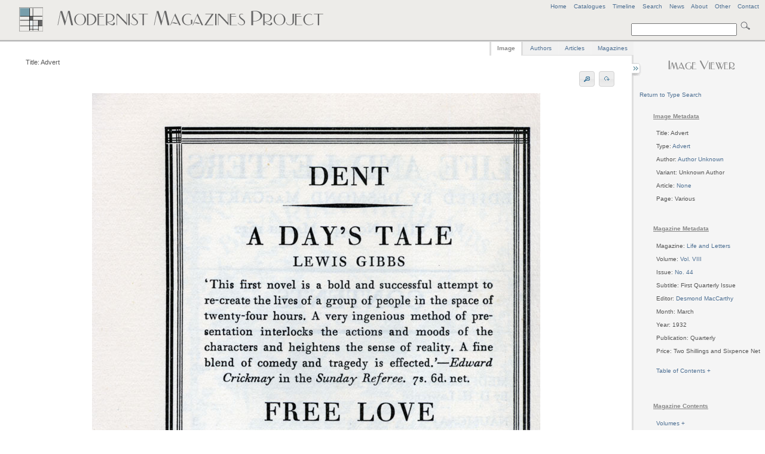

--- FILE ---
content_type: text/css
request_url: http://www.modernistmagazines.com/assets/style.css
body_size: 4138
content:
html, body {
	color: #555555; 
    font-family: verdana,arial,helvetica,clean,sans-serif;
    font-style: normal;
    font-variant: normal;
    font-weight: normal;
    font-size: 12px;
    line-height: 1.22;
    font-size-adjust: none;
    font-stretch: normal;
    -x-system-font: none;
    height: 100%;
    padding: 0px;
    margin: 0px;
}


body {
   min-width: 1005px;
  
}

#IEroot html, body {
	
}

h3 {
	/*color: #9c8b71;*/
	color: #666666;
	font-size: 13px;
	font-weight:normal;
	margin-top:-10px;
	padding:5px;
	/*border-right: 1px solid #a0bbc4;
	border-left: 1px solid #a0bbc4;
	border-bottom: 1px solid #a0bbc4;
	float:right;*/
}

h4 {
	/*color: #9c8b71;*/
	color: #666666;
	font-size: 11px;
	font-weight:normal;
	margin-top:0px;
	padding:5px;
	text-decoration: underline;
	/*border-right: 1px solid #a0bbc4;
	border-left: 1px solid #a0bbc4;
	border-bottom: 1px solid #a0bbc4;
	float:right;*/
}

h5 {
color: #888888;

}


a {
	color: #4e7093;
/*color: #467da0;*/
	text-decoration:none;
	cursor:pointer;
}

a:hover {
	/*color: #796c63;*/
	color: #9c8b71;
	text-decoration:none;
}

ul {
	list-style:none;
}

li {
	list-style:none;
}

div#outer_wrapper {
    height: auto !important;
    min-height: 600px;
    margin-bottom: -100px;
   
    
}

div#header {
    height: 50px;
     background: url(images/footer-bg.png) left bottom repeat-x;  
      background-color: #edece9;
 
    padding: 10px;
}

div#header_menu {
	margin-top:-10px;
	margin-right: -10px;
	padding-left:10px;
	padding-right:10px;
	padding-top:5px;
	padding-bottom:5px;
	display:inline;
	float:right;
	font-size:84%;
	color:#444444;
}



#IEroot div#header .header_logo img {
	margin-top:-15px;
}

div#header .header_logo img {
	margin-top:-29px;
	display:block;
	margin-left: 5px;
  /*  border-left: 1px solid #cccccc;*/
  /*  background-color: #f2f2f2;*/
}

div#header .header_logo {
/*	border-left: 1px solid #cccccc; */

}

/* search form */

div#search {
	float:right;
	margin-top:6px;
	margin-right:10px;
}

#search-form input.form-text {
	height:15px;
}

#search-form input.form-submit, #search-form input.form-submit {
	height: 24px;
	width: 24px;
	cursor: pointer;
	text-indent: -9999px;
	border: none;
	background: url(images/magglass.gif) no-repeat left top;
}

#IEroot #search-form input.form-submit {
width: 34px;
font-size: 0;
color: #fff;
text-align: right;
}

#IEroot #search-form .search-advanced input.form-submit {
width: 44px;
text-indent: 0;
}


div#inner_wrapper {
    overflow:hidden;
    min-height: 700px;
    background-color: #f5f5f5;
   margin-left: -6000px; 
   padding-bottom:10px;
  /*  padding-bottom:10px;*/
}


div#content {
    margin: 0px 300px 0px 0px;
    padding: 10px;
    margin-right:220px;
   
/*   margin-left: 2000px;*/
 
    min-height: 700px;
    border-left: 1px solid #cccccc;
    border-right: 3px solid #dedede;
    border-bottom: 1px solid #dedede;
  /*   border-bottom: 3px solid #dedede;*/
    background-color: #ffffff;
    font-size: 90%;
   position:relative;
   z-index:2;
}


div#content h3 {
	padding-top: 10px;
}

div#home_thumbs a {
    color:#ffffff;
}

div#imagereturn_links {
	
	color: #555555;
	margin-bottom: 5px;
/*	margin-left:2010px;*/
}

div#view_all {
	float:right;
	margin-top:-10px;
	padding-right:30px;
}

div#thumbs {
	padding-top:10px;
	margin-left:6010px;
	min-height:600px;
	padding-bottom: 20px;
}

div#image_float {
	float:left;
	min-width: 800px;
}


.full_zoom#image_full {
overflow:auto;
width:9000px;
height: 6500px;
/*margin-left: -2000px;*/
margin-top: -3000px;
margin-bottom: -3000px;

}

.normal_zoom#image_full {
	margin: 0px auto;
	margin-left:6000px;
	padding-bottom:10px;
}

.zoom_on {
margin-top: 40px;
margin-left: auto;
margin-right: -27px;
margin-bottom: 10px;
overflow:hidden;
min-height:800px;
}

.zoom_on img {
	padding:1px;
	border: 1px solid #dedede;
	width:20%;
	height:25%;
	max-width: 140%;
	max-height: 140%;
	margin-top:2400px;
	margin-left:4300px;
	cursor:move;
	
}


.zoom_on canvas {
	padding:1px;
	border: 1px solid #dedede;
	width:25%;
	height:20%;
	max-width: 140%;
	max-height: 140%;
	margin-top:2400px;
	margin-left: 4000px;
	/*margin-right:1000px;*/
	cursor:move;
	
}

.zoom_off {
	
	margin: 40px auto;
	margin-left: auto;
	margin-right: auto;
	overflow:hidden;
}


#IEroot  #image_full img{
	top:auto;
	margin: 0 auto;
	padding:1px;
	border: 1px solid #dedede;
	margin-left:-370px;
}

.zoom_off canvas {
		top:auto;
	margin: 0 auto;
	padding:1px;
	border: 1px solid #dedede;
	
	
}

div#right-sidebar {
    /*width: 240px;*/
    width: 210px;
    min-height:600px;
    float: right;
    padding-top:20px;
    padding-left: 10px;
	color:#555555;
	font-size:80%;
}

#IEroot div#right-sidebar {
	overflow-x: hidden;
/*	position:absolute;
	z-index:5;*/
}

div#right-sidebar p {
	text-indent:15px;
}

div#right-sidebar ul li {
	list-style:none;
	text-indent:-15px;
}

#IEroot div#right-sidebar ul li {
	list-style:none;
	line-height: 150%;
	text-indent:5px;
}

div#carousel_container {
	padding-top:5px;
	padding-bottom: 5px;
	width:3000px;
	margin-left: -1000px;
	overflow:hidden;
	position:relative;
	z-index:1;
}

div#sidebar_carousel {
	height: 150px;
display:none;
	cursor:move;
}

div#sidebar_carousel img {
	border: 1px solid #ffffff;
}

div#sidebar_logos {
    margin-top:10px;
}

div#sidebar_logos a {
    color:#f5f5f5;
}

#IEroot div#carousel_container {
display:none;
}

#IEroot div#sidebar_carousel {
   position:relative;
}

#IEroot div#sidebar_switch {
	padding-left:10px;
	position:relative;
	z-index:5;
}

.switch_close {
	width:15px;
	min-height:22px;
	margin-top:25px;
	padding-right:1px;
	padding-left:1px;
	margin-right:-26px;
	float:right;
	position:relative;
	z-index:2;
	background: url(images/close_aqua.gif) no-repeat right top;
	background-attachment: scroll;
	cursor:pointer;
}

.switch_open {
	width:15px;
	min-height:22px;
	margin-top:25px;
	padding-right:1px;
	padding-left:1px;
	padding-bottom:20px;
	margin-right:-26px;
	float:right;
	position:relative;
	z-index:2;
	background: url(images/open_aqua.gif) no-repeat right top;
	background-attachment: scroll;
	cursor:pointer;
    display:none;
}

div#footer-push {
    min-height: 100px;
    
/*    padding-bottom:50px;*/
  /*  border-bottom: 1px solid #dddddd;*/
}

div#footer {
    height: 5px;
	/*border-top: 2px solid #eeeeee;
	border-left: 1px solid #cccccc;*/
    padding-left: 9px;
    background: url(images/footer-bg.png) left bottom repeat-x;
	background-color: #f5f5f5;
}

.sidebar_footerlogo {
	padding-top: 20px;
}



#IEroot div#copyright {
	font-size: 66%;
	width: 158px;
	padding:5px;
}

div#copyright {
	font-size: 80%;
	width: 156px;
	padding-left:15px;
	padding-right:5px;
	padding-top: 10px;
	padding-bottom: 1px;
/*	border-left: 1px solid #cccccc;*/
/*	border-bottom: 1px solid #9c8b71;*/
}

div#footer_banners {
    float:right;
    margin-top: -55px;
    padding-right: 15px;
}

div#footer_banners a {
    font-size: 80%;
}

div#footer_notice {
    font-size: 9px;
}

/* gallery thumb images */
.images img {
  /*  border-top:1px solid #cccccc;
    border-left: 1px solid #cccccc;
    border-right: 3px solid #dddddd;
    border-bottom: 3px solid #dddddd;*/
    border: 1px solid #ffffff;
    background: url(images/thumb_bg.png) no-repeat right bottom;
    padding: 5px;
    
}

.home_latest_galleries img {
  /*  border-top:1px solid #cccccc;
    border-left: 1px solid #cccccc;
    border-right: 3px solid #dddddd;
    border-bottom: 3px solid #dddddd;*/
    border: 1px solid #ffffff;
    background: url(images/thumb_bg.png) no-repeat right bottom;
    padding: 5px;
    
}

/* sidebar tools */
div#sidebar_content h5 {
	margin-left: -20px;
	font-size: 10px;
	text-decoration:underline;
	color: #888888;
	font-weight:bold;
}

div#sidebar_content h6 {
	margin-left: 20px;
	font-size: 10px;
	text-decoration:underline;
	color: #888888;
	font-weight:bold;
}

div#sidebar_content ul li {
	margin-left: 0px;
}

div#sidebar_tip {
	width: 180px;
	padding:10px;
	background-color: #eeefd2;
	line-height: 150%;
}

div#sidebar_tip h7{
	display:block;
	padding: 10px;
	color: #444444;
	font-size: 10px;
}

div#sidebar_volumes {
	display:none;
}

div#sidebar_volumes ul li {
	margin-left: -20px;
}

div#sidebar_issues {
	display:none;
}

div#sidebar_issues ul li {
	margin-left: -20px;
}

div#sidebar_subtitles {
	display:none;
}

div#sidebar_subtitles ul li {
	margin-left: -20px;
}

div#sidebar_editors {
	display:none;
}

div#sidebar_editors ul li {
	margin-left: -20px;
}

div#sidebar_publishers {
	display:none;
}

div#sidebar_publishers ul li {
	margin-left: -20px;
}

div#sidebar_locations {
	display:none;
}

div#sidebar_locations ul li {
	margin-left: -20px;
}

div#sidebar_months {
	display:none;
}

div#sidebar_months ul li {
	margin-left: -20px;
}

div#sidebar_years {
	display:none;
}

div#sidebar_years ul li {
	margin-left: -20px;
}

div#sidebar_prices {
	display:none;
}

div#sidebar_prices ul li {
	margin-left: -20px;
}

div#sidebar_notes {
	display:none;
}

div#sidebar_notes ul li {
	margin-left: -20px;
}

div#sidebar_toc {
	display:none;
}

div#sidebar_toc ul li {
	margin-left: -25px;
}

div#sidebar_pdfs {
	display:none;
}

div#sidebar_pdfs ul li {
	margin-left: -20px;
}

div#sidebar_sizes {
	display:none;
}

div#sidebar_sizes ul li {
	margin-left: -20px;
}

div#magazine_list {
	display:none;
}

.details ul {
	margin-left: -30px;
}

/* tabs  */
/*
div#catalogue_viewer {
	margin-left:2010px;
}*/

div#catalogue_magazines {
	margin-left:6010px;
	min-height:600px;
}

div#catalogue_authors {
	
	min-height:600px;
}

div#catalogue_articles {
	
	min-height:600px;
}

div#catalogue_types {
	
	min-height:600px;
}

div#searchmagazine_left {
	margin-left :170px;
	margin-right:-200px;
}


div#tabs-2, div#tabs-3, div#tabs-4, div#tabs-5 {
	margin-left:6010px;
	min-height:500px;
}

div#tabs ul {
	float:right;
	margin-right:-15px;
}

div#tabs-1 {
	min-height: 500px;
}

div#tabs-2 ul {
	float:left;
	list-style:none;
}

div#tabs-2 ul li {
	line-height:150%;
}

div#tabs-3 ul {
	float:left;
	list-style:none;
}

div#tabs-3 ul li {
	line-height:150%;
}

div#tabs-4 ul {
	float:left;
	list-style:none;
}

div#tabs-4 ul li {
	line-height:150%;
}

div#tabs-5 ul {
	float:left;
	list-style:none;
}

div#tabs-5 ul li {
	line-height:150%;
}

ul.tabs_list {

/*border-left: 1px solid #dddddd;
border-right: 1px solid #dddddd;*/
border-bottom: 1px solid #dedede;
margin-top:-14px;
/*margin-right:-19px;*/
background-color: #f2f2f2;
}

#IEroot ul.tabs_list {
	margin-top: -12px;;
}

.ui-state-default {
	background-color: #f1f1f1;
	border-bottom:1px solid dedede;
	font-size:10px;
  /*  border-left: 1px solid #dddddd;*/
/*    border-right: 1px solid #dddddd;*/
}

.ui-state-active {
	background-color: #ffffff;	
	/*border-left: 1px solid #dddddd;*/
	border-right: 3px solid #dedede;
	border-left: 3px solid #ffffff;
	
}


.ui-state-active a {
	color: #888888;
	font-weight: bold;
	font-size: 10px;
	cursor:pointer;
}


/*.tab_right {
	margin-left: 300px;
	margin-top: -670px;
	min-height: 650px;
	padding: 20px;
	
	border-left:1px solid #eeeeee;
	display:none;
	
}

.tab_right li {
	list-style: none;
	padding-left:10px;
}*/

.tab_left_div {
	margin-left: -30px;
	padding:10px;
	min-width:250px;
}

#IEroot .tab_left_div {
	min-width: 400px;
}

.tab_right_div {
	min-width: 400px;
	min-height: 400px;
	
}

.tab_right_div h5 {
	color: #888888;
	font-size: 10px;
	text-decoration:underline;
	margin-bottom: 5px;
	padding-top: 10px;
}

#IEroot .tab_right_div {
	padding-left:50px;
}

#mag_details .issue_line {
	color:#9c8b71;
}

#mag_details2 .issue_line {
	padding-left: 40px;
	color:#9c8b71;
}

#IEroot #mag_details2 .issue_line {
	padding-bottom: 10px;
	padding-left: 0px;
} 

#IEroot #mag_details .issue_line {
	padding-bottom: 10px;
	padding-left: 0px;
} 

#image_options {
	padding-bottom:5px; 
	float:right;
}

#IEroot #image_options {
	display:none;
}

#IEroot div#content h4 {
	padding-left:20px;
}

#image_title {
	padding: 5px;
	margin-left: 6010px;
}

#catalogue_title {
	padding: 5px;
	padding-bottom:20px;
	margin-left: 6010px;
}

#search_title {
	padding: 5px;
	padding-bottom:20px;
	margin-left: 6010px;
}

#rotate_right {
	display:none;
}

#zoom_out {
	display:none;
}

#zoom_notice {
	border: 1px solid #dedede;
	padding:5px;
	margin-top: 5px;
	margin-left:5980px;
	width:400px;
	float:left;
	color: #ffffff;
	background-color: #888888;
	display:none;
}

div#pager {
	margin-left:6010px;
}

div#magazine_title {
	margin-left:6010px;
}

/* popup windows */
#bubble_contents {
position:relative;
width:93%;
min-width:400px;
min-height:100px;
padding-top:5px;
padding-bottom:5px;
padding-left:20px;
padding-right:20px;
background-color:#f2f2f2;
border: 2px solid #cccccc;
/*border-right: 3px solid #dedede;
border-bottom: 2px solid #dedede;
border-left: 1px solid #dedede;
border-top: 1px solid #dedede;*/
overflow:hidden;
display:none;
z-index:15;
cursor:move;
}

#popup_note {
font-size:85%;
overflow:auto; 
cursor:move;
min-height:200px;
}

.popup_title {
	font-size:11px;
	color: #b83400;
    font-weight:bold;
    padding:10px;
    margin-bottom:10px;
}



#popup_note a:hover {
   
}

#ajax_note {
    display:none;
    min-height:50px;
    color: #555555;
    cursor:move;
}

#ajax_note h4 {
	text-decoration: underline;
}

.close {
	float:right;
}


/* list-nav */
.listNav { 
margin:20px 0 0 10px; 
}

.ln-letters { overflow:hidden; }
.ln-letters a { font-size:0.9em; display:block; float:left; padding:2px 6px; border:1px solid silver; border-right:none; text-decoration:none; }
.ln-letters a.ln-last { border-right:1px solid silver; }
.ln-letters a:hover,
.ln-letters a.ln-selected { background-color:#eaeaea; }
.ln-letters a.ln-disabled { color:#ccc; }
.ln-letter-count { text-align:center; font-size:0.8em; line-height:1; margin-top:-90px; color:#336699; }

ul#demoOne li {
	margin-left: -180px;
	font-size: 11px;
    line-height: 150%;
}

ul#demoTwo li {
	margin-left: 10px;
	font-size: 11px;
	line-height: 150%;
}

ul#demoThree li {
	margin-left: 10px;
	font-size: 11px;
	line-height: 150%;
}


div #imagetypes {
	padding-bottom: 140px;
}

div #pubfreq {
	padding-bottom: 50px;
}

div#search_title h3 {
	padding: 10px;
	/*border: 1px solid #dddddd;*/
}

/** search slider **/
div#slider {
	padding: 5px;
	padding-bottom:80px;
	margin-left: 6010px;
}

div#slider h3 {
	padding: 10px;
	font-size: 100%;
	border-bottom: 1px solid #dddddd;
	cursor: pointer;
	color: #779eab;
}

.slider_content {
	float:left;
	width: 100%;
	height:auto;
	display:none;
	padding-bottom: 10px;
}

.slider_content ul {
	float:left;
	width:100%;
	height:auto;
}

.slider_content ul li{
	display:inline;
	float:left;
	padding: 10px;
}

.slider_content a {
	border: 1px solid #ededed;
	padding: 5px;
}


/* home page */
div#home_title {
	padding-top:10px;
	padding-bottom:10px;
	margin-left: 6000px;
	color: #666666;
	font-size: 12px;
}

div#home_intro {
	margin-left: 6010px;
	padding:20px;
	line-height: 170%;
}

div#home_thumbs {
	padding: 20px;
}

div#home_thumbs img {
	padding: 15px;
}

/* timeline */
/*
div#timeline {
    margin-left:-2000px;
    width:5000px;
height: 700px;    
}

div#timeline_content {
overflow:hidden;
border: 1px solid #dddddd;
width: 3000px;
height: 600px;
margin-left: 2000px;
margin-top: 50px;
}*/

div#timeline_title {
	padding-top:10px;
	margin-left: 6000px;
	color: #666666;
	font-size: 12px;
}

div#timeline_content {
    margin-left:5960px;
    margin-top: 30px;
    width: auto;
    height:595px;
    border-top: 1px solid #dddddd;
    background-color: #f1f1f1;
    cursor:move;
}

div#timeline_years {
  /*  width: 100%*/;
    height: 20px;
    padding:10px;
    margin-left: 10px;
    background-color: #fcfce8;
}

/*
div#timeline_years table {
    width:auto;
    display: inline;
    padding-left:20px;
    padding-right:20px;
}

div#timeline_years table tr {
    width:auto;
    display: inline;
}

div#timeline_years th {
    padding-bottom: 20px;
    padding-left: 10px;
    padding-right: 10px;
}

div#timeline_years td {
    padding-top:20px;
}*/


div#timeline_years ul {
	display:inline;
	float:left;
	width:auto;
	padding-bottom:30px;
}

div#timeline_years ul li.year_title {
	padding:5px;
	margin-top:-5px;
}

div#timeline_years ul li.year_magazine {
	padding:10px;
}

div#timeline_start {
    float:left;
    padding:20px;
    margin-left: 20px;
}

div#timeline_end {
    float:right;
    padding: 20px;
    margin-right: 40px;
}

.full_zoom#timeline_frame {
overflow:hidden;
width:20000px;
height: auto;
}

.zoom_on#timeline_zoomer {
margin-top: 10px;
margin-left: auto;
margin-right: -27px;
margin-bottom: 10px;
overflow:hidden;
min-height:600px;
}

/*
#IEroot div#timeline_years {
	position:relative;
	z-index:1;
}

#IEroot .full_zoom#timeline_frame {
	position:relative;
	z-index:1;
}
*/

#IEroot .zoom_on#timeline_zoomer {
	position:relative;
	z-index:1;
	width:109%;
}

div#latest_news {
    float:right;
    margin-right: -50px;
    border-left: 1px solid #dedede;
    padding-right: 20px;
    padding-left: 20px;
    min-height: 330px;
    width: 260px;
}

div#latest_news ul {
float:left;

}

div#articles_list a {
	padding-left:5px;
	padding-right:5px;
	border: 1px solid #dddddd;
}

div#authors_list a {
	padding-left:5px;
	padding-right:5px;
	border: 1px solid #dddddd;
}

div#index_title {
	padding-top:10px;
	padding-bottom:10px;
	color: #666666;
	font-size: 12px;
}

div#site_index {
	margin-left: 6010px;
}

div#site_list a {
	padding-left:5px;
	padding-right:5px;
	border: 1px solid #dddddd;
}

div#news_title {
	padding-top:10px;
	padding-bottom:10px;
	color: #666666;
	font-size: 12px;
}

div#latest_newsfull {
	margin-left: 6010px;
	min-height: 1000px;
}

div#news_posts {
	float:left;
	padding:20px;
	width: 90%;
}

div#news_posts ul {
	width:100%;
	min-height: 100px;
	float:left;
	display: block;
	padding-top:10px;
}

div#news_posts ul li {
	padding-top: 20px;
}

.news_title {
	font-size: 12px;
	border-bottom: 1px solid #779eab;
	float:left;
}

.news_date {
	font-size: 80%;
	float:right;
	border-bottom: 1px solid #cccccc;
}

.news_content {
	padding: 20px;
}

.news_keyword {
	font-size: 80%;
	float:right;
	border-top: 1px solid #cccccc;
}

div#searchtype_listing {
	display:none;
}

div#searchtype_listing2 {
	display:none;
}

div#latest_news_snippets h4 {
	float:left;
}

div#latest_authors_snippets {
	float:left;
	margin-top: -20px;
	padding-right: 40px;
}

div#latest_authors_snippets .news_date{
	padding-left: 20px;
	border-bottom: 1px solid #ffffff;
}

div#latest_articles_snippets {
	float:left;
	margin-top: -20px;
}

div#latest_articles_snippets .news_date{
	padding-left: 20px;
	border-bottom: 1px solid #ffffff;
}

div#more_articles {
	padding-left: 10px;
}

div#contact_form {
	margin-left: 6010px;
	padding-top: 40px;
}

/* copyright info */
div#copyright_notice {
	margin-left: 6010px;
	padding:20px;
	line-height: 170%;
}

div#copyright_notice ul {
	float:left;
}

div#copyright_notice ul li {
	list-style: circle;
}

div#copyright_title {
	padding-top:10px;
	padding-bottom:10px;
	margin-left: 6000px;
	color: #666666;
	font-size: 12px;
}

div#copyright_foot {
	margin-left: 6000px;
	margin-top: 30px;
}

.copyright_details {
	min-height: 50px;
	width: 600px;
	background-color: #f5f5f5;
	border: 1px solid #dedede;
	padding: 10px;
	margin-top: 10px;
	display: none;
}

.copyright_details ul li {
	padding-right: 10px;
}

/* links and resources */
div#links_resources {
	margin-top: 30px;
	padding: 10px;
}

div#links_resources ul li {
	list-style: circle;
}

/* conferences */
div#conferences {
	margin-top: 30px;
	padding: 10px;
}

div#conferences ul li {
	list-style: circle;
}

/* publications */
div#publications {
	margin-top: 30px;
	padding: 10px;
}

div#publications ul li {
	list-style: circle;
}

--- FILE ---
content_type: text/css
request_url: http://www.modernistmagazines.com/assets/image_gallery.css
body_size: 296
content:
ul.galleries {
  list-style-type : none;
  margin : 0;
  padding : 0;
}

ul.galleries li {
  position : relative;
  background : #eeeeee;
  border : 1px #cccccc solid;
  margin : 1em 0;
  padding : 1em;
}

ul.galleries li img {
  float : left;
  position : relative;
  padding-right : 4px;
  margin-right : 4px;
}

ul.galleries li .count,
ul.galleries li .last {
  clear : left;
  margin : 0;
  padding : 0;
  font-style : italic;
}

ul.galleries h3 {
  margin : 0;
  padding : 0;
}

ul.images {
  list-style-type : none;
  margin : 0;
  padding : 0;
  /*position:relative;*/
  min-height:250px;
}

ul.images h3 { 
  font-size:1em;
}

ul.images li {
  float : left;
  margin : 1em;
  background: transparent;
}

ul.images2 {
  list-style-type : none;
  margin : 0;
  padding : 0;
}

ul.images2 h3 { 
  font-size:1em;
}

ul.images2 li {
  float : left;
  margin : 1em;
  background: transparent;
}


--- FILE ---
content_type: application/javascript
request_url: http://www.modernistmagazines.com/assets/jquery.rotate.1-1.js
body_size: 722
content:
jQuery.fn.rotate = function(angle,whence) {
	var p = this.get(0);

	// we store the angle inside the image tag for persistence
	if (!whence) {
		p.angle = ((p.angle==undefined?0:p.angle) + angle) % 360;
	} else {
		p.angle = angle;
	}

	if (p.angle >= 0) {
		var rotation = Math.PI * p.angle / 180;
	} else {
		var rotation = Math.PI * (360+p.angle) / 180;
	}
	var costheta = Math.cos(rotation);
	var sintheta = Math.sin(rotation);

	if (document.all && !window.opera) {
		var canvas = document.createElement('img');

		canvas.src = p.src;
		canvas.height = p.height;
		canvas.width = p.width;

		canvas.style.filter = "progid:DXImageTransform.Microsoft.Matrix(M11="+costheta+",M12="+(-sintheta)+",M21="+sintheta+",M22="+costheta+",SizingMethod='auto expand')";
	} else {
		var canvas = document.createElement('canvas');
		if (!p.oImage) {
			canvas.oImage = new Image();
			canvas.oImage.src = p.src;
		} else {
			canvas.oImage = p.oImage;
		}

		canvas.style.width = canvas.width = Math.abs(costheta*canvas.oImage.width) + Math.abs(sintheta*canvas.oImage.height);
		canvas.style.height = canvas.height = Math.abs(costheta*canvas.oImage.height) + Math.abs(sintheta*canvas.oImage.width);

		var context = canvas.getContext('2d');
		context.save();
		if (rotation <= Math.PI/2) {
			context.translate(sintheta*canvas.oImage.height,0);
		} else if (rotation <= Math.PI) {
			context.translate(canvas.width,-costheta*canvas.oImage.height);
		} else if (rotation <= 1.5*Math.PI) {
			context.translate(-costheta*canvas.oImage.width,canvas.height);
		} else {
			context.translate(0,-sintheta*canvas.oImage.width);
		}
		context.rotate(rotation);
		context.drawImage(canvas.oImage, 0, 0, canvas.oImage.width, canvas.oImage.height);
		context.restore();
	}
	canvas.id = p.id;
	canvas.angle = p.angle;
	p.parentNode.replaceChild(canvas, p);
}

jQuery.fn.rotateRight = function(angle) {
	this.rotate(angle==undefined?90:angle);
}

jQuery.fn.rotateLeft = function(angle) {
	this.rotate(angle==undefined?-90:-angle);
}
